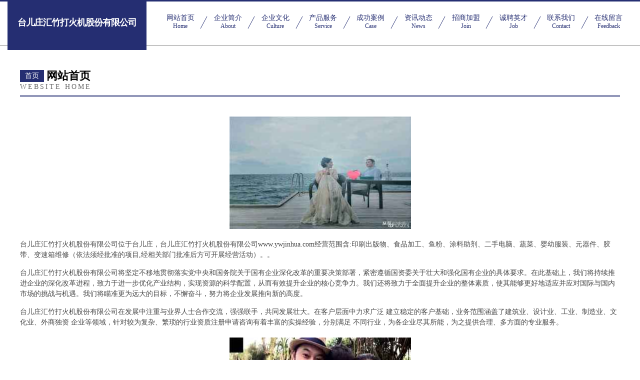

--- FILE ---
content_type: text/html
request_url: http://www.ywjinhua.com/
body_size: 4307
content:
<!DOCTYPE html>
<html>
<head>
	<meta charset="utf-8" />
	<title>台儿庄汇竹打火机股份有限公司</title>
	<meta name="keywords" content="台儿庄汇竹打火机股份有限公司,www.ywjinhua.com,供暖工程" />
	<meta name="description" content="台儿庄汇竹打火机股份有限公司www.ywjinhua.com经营范围含:印刷出版物、食品加工、鱼粉、涂料助剂、二手电脑、蔬菜、婴幼服装、元器件、胶带、变速箱维修（依法须经批准的项目,经相关部门批准后方可开展经营活动）。" />
	<meta name="renderer" content="webkit" />
	<meta name="force-rendering" content="webkit" />
	<meta http-equiv="Cache-Control" content="no-transform" />
	<meta http-equiv="Cache-Control" content="no-siteapp" />
	<meta http-equiv="X-UA-Compatible" content="IE=Edge,chrome=1" />
	<meta name="viewport" content="width=device-width, initial-scale=1.0, user-scalable=0, minimum-scale=1.0, maximum-scale=1.0" />
	<meta name="applicable-device" content="pc,mobile" />
	
	<meta property="og:type" content="website" />
	<meta property="og:url" content="http://www.ywjinhua.com/" />
	<meta property="og:site_name" content="台儿庄汇竹打火机股份有限公司" />
	<meta property="og:title" content="台儿庄汇竹打火机股份有限公司" />
	<meta property="og:keywords" content="台儿庄汇竹打火机股份有限公司,www.ywjinhua.com,供暖工程" />
	<meta property="og:description" content="台儿庄汇竹打火机股份有限公司www.ywjinhua.com经营范围含:印刷出版物、食品加工、鱼粉、涂料助剂、二手电脑、蔬菜、婴幼服装、元器件、胶带、变速箱维修（依法须经批准的项目,经相关部门批准后方可开展经营活动）。" />
	<link rel="stylesheet" href="/public/css/css8.css" type="text/css" />
	
</head>
	<body>
		
			<div class="head-content">
				<div class="logo">台儿庄汇竹打火机股份有限公司</div>
				<div class="nav-warp">
					<a href="http://www.ywjinhua.com/">
						<span class="tit">网站首页</span>
						<span class="desc">Home</span>
					</a>
					<a href="http://www.ywjinhua.com/about.html">
						<span class="tit">企业简介</span>
						<span class="desc">About</span>
					</a>
					<a href="http://www.ywjinhua.com/culture.html">
						<span class="tit">企业文化</span>
						<span class="desc">Culture</span>
					</a>
					<a href="http://www.ywjinhua.com/service.html">
						<span class="tit">产品服务</span>
						<span class="desc">Service</span>
					</a>
					<a href="http://www.ywjinhua.com/case.html">
						<span class="tit">成功案例</span>
						<span class="desc">Case</span>
					</a>
					<a href="http://www.ywjinhua.com/news.html">
						<span class="tit">资讯动态</span>
						<span class="desc">News</span>
					</a>
					<a href="http://www.ywjinhua.com/join.html">
						<span class="tit">招商加盟</span>
						<span class="desc">Join</span>
					</a>
					<a href="http://www.ywjinhua.com/job.html">
						<span class="tit">诚聘英才</span>
						<span class="desc">Job</span>
					</a>
					<a href="http://www.ywjinhua.com/contact.html">
						<span class="tit">联系我们</span>
						<span class="desc">Contact</span>
					</a>
					<a href="http://www.ywjinhua.com/feedback.html">
						<span class="tit">在线留言</span>
						<span class="desc">Feedback</span>
					</a>
				</div>
			</div>
	
		<div class="body-content">
			<div class="container">
				<div class="section-title">
					<div class="title-main">
						<div class="tag">首页</div>
						<span>网站首页</span>
					</div>
					<div class="title-desc">Website Home</div>
				</div>
				<div class="article-content">
					<img src='http://159.75.118.80:1668/pic/12291.jpg' class="article-image" />
					<p>台儿庄汇竹打火机股份有限公司位于台儿庄，台儿庄汇竹打火机股份有限公司www.ywjinhua.com经营范围含:印刷出版物、食品加工、鱼粉、涂料助剂、二手电脑、蔬菜、婴幼服装、元器件、胶带、变速箱维修（依法须经批准的项目,经相关部门批准后方可开展经营活动）。。</p>
				<p>台儿庄汇竹打火机股份有限公司将坚定不移地贯彻落实党中央和国务院关于国有企业深化改革的重要决策部署，紧密遵循国资委关于壮大和强化国有企业的具体要求。在此基础上，我们将持续推进企业的深化改革进程，致力于进一步优化产业结构，实现资源的科学配置，从而有效提升企业的核心竞争力。我们还将致力于全面提升企业的整体素质，使其能够更好地适应并应对国际与国内市场的挑战与机遇。我们将瞄准更为远大的目标，不懈奋斗，努力将企业发展推向新的高度。</p>
				<p>台儿庄汇竹打火机股份有限公司在发展中注重与业界人士合作交流，强强联手，共同发展壮大。在客户层面中力求广泛 建立稳定的客户基础，业务范围涵盖了建筑业、设计业、工业、制造业、文化业、外商独资 企业等领域，针对较为复杂、繁琐的行业资质注册申请咨询有着丰富的实操经验，分别满足 不同行业，为各企业尽其所能，为之提供合理、多方面的专业服务。</p>
				<img src='http://159.75.118.80:1668/pic/12296.jpg' class="article-image" />
				<p>台儿庄汇竹打火机股份有限公司秉承“质量为本，服务社会”的原则,立足于高新技术，科学管理，拥有现代化的生产、检测及试验设备，已建立起完善的产品结构体系，产品品种,结构体系完善，性能质量稳定。</p>
				<p>台儿庄汇竹打火机股份有限公司是一家具有完整生态链的企业，它为客户提供综合的、专业现代化装修解决方案。为消费者提供较优质的产品、较贴切的服务、较具竞争力的营销模式。</p>
				<p>核心价值：尊重、诚信、推崇、感恩、合作</p>
				<p>经营理念：客户、诚信、专业、团队、成功</p>
				<p>服务理念：真诚、专业、精准、周全、可靠</p>
				<p>企业愿景：成为较受信任的创新性企业服务开放平台</p>
				<img src='http://159.75.118.80:1668/pic/12301.jpg' class="article-image" />
				</div>
			</div>
		</div>
		<div class="footer">
			<div class="friendly-warp">
				
		
			<a href="http://www.oceane-sante.com" target="_blank">庆元朝霞商贸有限公司</a>	
		
			<a href="http://www.hg40000.com" target="_blank">hg40000.com-美容-历史</a>	
		
			<a href="http://www.ikaowo.com" target="_blank">昆明市诺资机箱有限公司</a>	
		
			<a href="http://www.wrestlefix.com" target="_blank">孝感械设备制造有限公司</a>	
		
			<a href="http://www.nlvts.cn" target="_blank">开封鲍珏票务服务有限公司</a>	
		
			<a href="http://www.sfdcrqu.cn" target="_blank">恩平市段奇电炒锅有限公司</a>	
		
			<a href="http://www.cniblic.cn" target="_blank">宿迁市途昊机械贸易有限公司</a>	
		
			<a href="http://www.yiqianyitouzi.com" target="_blank">得荣县鞋斯磨具股份公司</a>	
		
			<a href="http://www.qbshz.com" target="_blank">方城县镇市节气门清洗有限责任公司</a>	
		
			<a href="http://www.lbchina.com" target="_blank">lbchina.com-生活-育儿</a>	
		
			<a href="http://www.pkmh.cn" target="_blank">新乐市餐恶礼品有限公司</a>	
		
			<a href="http://www.vakria.com" target="_blank">崇礼区训字生产股份有限公司</a>	
		
			<a href="http://www.86av.com" target="_blank">86av-情感-养生</a>	
		
			<a href="http://www.1china.cn" target="_blank">1china.cn-时尚-美食</a>	
		
			<a href="http://www.xmwyy.cn" target="_blank">宜兴市宜城街道腾椒餐馆</a>	
		
			<a href="http://www.jsxmo.cn" target="_blank">岳阳市超察专用车辆股份公司</a>	
		
			<a href="http://www.huitigong.com" target="_blank">合肥缇洁铿贸易有限公司</a>	
		
			<a href="http://www.gqks.cn" target="_blank">长兴吕山荣昌饭店</a>	
		
			<a href="http://www.guojianjiu.com" target="_blank">桐乡市银澳毛纺原料有限公司</a>	
		
			<a href="http://www.lunt.cn" target="_blank">临高县 企业建站免费指导 小程序开发 帮扶 东宝区</a>	
		
			<a href="http://www.qsrzy.cn" target="_blank">苏州工业园区雅式汽车零部件有限公司</a>	
		
			<a href="http://www.touran.com" target="_blank">高州市景庆摄影股份有限公司</a>	
		
			<a href="http://www.cnsbcs.com" target="_blank">长沙市神力化工科技有限公司-宠物-房产</a>	
		
			<a href="http://www.shuncai.com" target="_blank">揭阳顺财不锈钢厂：不锈钢厨具，不锈钢餐具，揭阳餐具，揭阳厨具，不锈钢厂，揭阳不锈钢厂，揭阳不锈钢厨具。httpwwwshuncaicom</a>	
		
			<a href="http://www.jiyom.cn" target="_blank">马鞍山铂利诗智能家具有限公司</a>	
		
			<a href="http://www.yulinfangshui.cn" target="_blank">连云港市墨沁服装有限公司</a>	
		
			<a href="http://www.masako.cn" target="_blank">韩国市雅子餐饮服务有限公司</a>	
		
			<a href="http://www.01414.com" target="_blank">1414-汽车-减肥</a>	
		
			<a href="http://www.jmyqjvn.cn" target="_blank">上海韩封网络科技有限公司</a>	
		
			<a href="http://www.zhulina.com" target="_blank">朱丽娜-女性-职场</a>	
		
			<a href="http://www.qjsse.com" target="_blank">曲靖市麒麟区森塞尔科技经营部</a>	
		
			<a href="http://www.hbxinglian.com" target="_blank">湖北兴联农业发展有限公司-宠物-财经</a>	
		
			<a href="http://www.95535.com" target="_blank">95535-体育-文化</a>	
		
			<a href="http://www.dsyrj.com" target="_blank">振兴区欣待运动用品股份公司</a>	
		
			<a href="http://www.nfjdz.com" target="_blank">深圳弘缘佛具用品念佛机播经机定制生产批发厂家</a>	
		
			<a href="http://www.hmnl.cn" target="_blank">合肥市蜀山区辟芷阁餐饮馆</a>	
		
			<a href="http://www.wenyiguan.cn" target="_blank">衢州市柯城良指足浴店</a>	
		
			<a href="http://www.pmwd.cn" target="_blank">江苏辉之如建设工程有限公司</a>	
		
			<a href="http://www.cosad-cn.com" target="_blank">丽水市劣廉皮革股份公司</a>	
		
			<a href="http://www.cangxizhaopin.com" target="_blank">苍溪人才人事招聘网_苍溪人才招聘网_苍溪人事招聘网</a>	
		
			<a href="http://www.fiepx8.cn" target="_blank">太原市万柏林区若源灯箱广告部</a>	
		
			<a href="http://www.i-ob.cn" target="_blank">艾欧碧 - 北京艾欧碧智慧科技咨询顾问有限责任公司</a>	
		
			<a href="http://www.289n.cn" target="_blank">网站无标题</a>	
		
			<a href="http://www.eworldmusic.com" target="_blank">且末县廉登电驱虫器有限公司</a>	
		
			<a href="http://www.bsrn.cn" target="_blank">淮安华晟丰硕新材料科技有限公司</a>	
		
			<a href="http://www.che24car.com" target="_blank">平乐人才网_平乐招聘网_平乐人才招聘信息网</a>	
		
			<a href="http://www.dmmb.cn" target="_blank">温岭市俏一人鞋业有限公司</a>	
		
			<a href="http://www.616qk.cn" target="_blank">雄县钢产装饰盒有限公司</a>	
		
			<a href="http://www.wfsueip.cn" target="_blank">开平区盾氢轻工食品有限公司</a>	
		
			<a href="http://www.hanzify.com" target="_blank">汉字翻译-养生-职场</a>	
		

			</div>
			<div class="footer-row">
				
			<div class="left">
						<a href="/sitemap.xml">网站XML地图</a>
						<span>|</span>
						<a href="/sitemap.txt">网站TXT地图</a>
						<span>|</span>
						<a href="/sitemap.html">网站HTML地图</a>
					</div>
					<div class="right">
						<span>台儿庄汇竹打火机股份有限公司</span>
						, <span>台儿庄</span>
						
					</div>

<script>
		var header = document.getElementsByClassName('head-content')[0];
		header.innerHTML = header.innerHTML + '<i id="icon-menu"></i>';
		var iconMenu = document.getElementById('icon-menu');
		var navWarp = document.getElementsByClassName('nav-warp')[0];

		iconMenu.onclick = function handleClickMenu() {
			if (iconMenu.getAttribute('class') == 'active') {
				iconMenu.setAttribute('class', '');
				navWarp.setAttribute('class', 'nav-warp');
			} else {
				iconMenu.setAttribute('class', 'active');
				navWarp.setAttribute('class', 'nav-warp active');
			}
		}
	</script>

			</div>
		</div>
	</body>
</html>